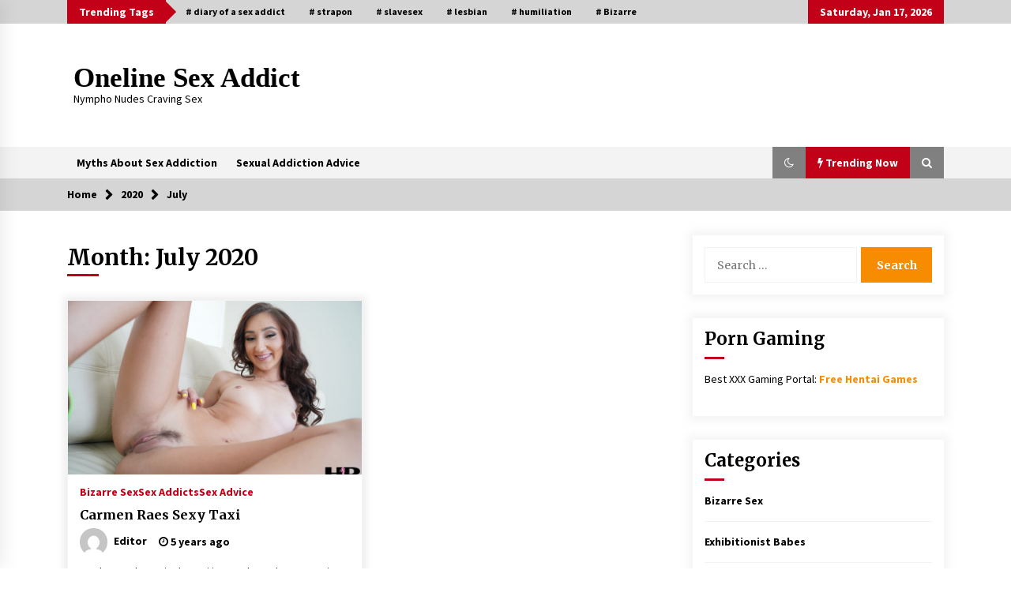

--- FILE ---
content_type: text/html; charset=UTF-8
request_url: https://www.onelinesexaddict.org/2020/07/
body_size: 11666
content:
<!DOCTYPE html>
<html lang="en-US">
<head>
	<meta charset="UTF-8">
    <meta name="viewport" content="width=device-width, initial-scale=1.0">
	<link rel="profile" href="https://gmpg.org/xfn/11">
	<link rel="pingback" href="https://www.onelinesexaddict.org/xmlrpc.php">

	<title>July 2020 &#8211; Oneline Sex Addict</title>
        <style type="text/css">
                    .twp-logo a,.twp-logo p{
                color: #000;
            }
                    body .boxed-layout {
                background: #ffffff;
            }
        </style>
<meta name='robots' content='max-image-preview:large' />
<link rel='dns-prefetch' href='//fonts.googleapis.com' />
<link rel="alternate" type="application/rss+xml" title="Oneline Sex Addict &raquo; Feed" href="https://www.onelinesexaddict.org/feed/" />
<style id='wp-img-auto-sizes-contain-inline-css' type='text/css'>
img:is([sizes=auto i],[sizes^="auto," i]){contain-intrinsic-size:3000px 1500px}
/*# sourceURL=wp-img-auto-sizes-contain-inline-css */
</style>

<style id='wp-emoji-styles-inline-css' type='text/css'>

	img.wp-smiley, img.emoji {
		display: inline !important;
		border: none !important;
		box-shadow: none !important;
		height: 1em !important;
		width: 1em !important;
		margin: 0 0.07em !important;
		vertical-align: -0.1em !important;
		background: none !important;
		padding: 0 !important;
	}
/*# sourceURL=wp-emoji-styles-inline-css */
</style>
<link rel='stylesheet' id='wp-block-library-css' href='https://www.onelinesexaddict.org/wp-includes/css/dist/block-library/style.min.css?ver=6.9' type='text/css' media='all' />
<style id='wp-block-paragraph-inline-css' type='text/css'>
.is-small-text{font-size:.875em}.is-regular-text{font-size:1em}.is-large-text{font-size:2.25em}.is-larger-text{font-size:3em}.has-drop-cap:not(:focus):first-letter{float:left;font-size:8.4em;font-style:normal;font-weight:100;line-height:.68;margin:.05em .1em 0 0;text-transform:uppercase}body.rtl .has-drop-cap:not(:focus):first-letter{float:none;margin-left:.1em}p.has-drop-cap.has-background{overflow:hidden}:root :where(p.has-background){padding:1.25em 2.375em}:where(p.has-text-color:not(.has-link-color)) a{color:inherit}p.has-text-align-left[style*="writing-mode:vertical-lr"],p.has-text-align-right[style*="writing-mode:vertical-rl"]{rotate:180deg}
/*# sourceURL=https://www.onelinesexaddict.org/wp-includes/blocks/paragraph/style.min.css */
</style>
<style id='global-styles-inline-css' type='text/css'>
:root{--wp--preset--aspect-ratio--square: 1;--wp--preset--aspect-ratio--4-3: 4/3;--wp--preset--aspect-ratio--3-4: 3/4;--wp--preset--aspect-ratio--3-2: 3/2;--wp--preset--aspect-ratio--2-3: 2/3;--wp--preset--aspect-ratio--16-9: 16/9;--wp--preset--aspect-ratio--9-16: 9/16;--wp--preset--color--black: #000000;--wp--preset--color--cyan-bluish-gray: #abb8c3;--wp--preset--color--white: #ffffff;--wp--preset--color--pale-pink: #f78da7;--wp--preset--color--vivid-red: #cf2e2e;--wp--preset--color--luminous-vivid-orange: #ff6900;--wp--preset--color--luminous-vivid-amber: #fcb900;--wp--preset--color--light-green-cyan: #7bdcb5;--wp--preset--color--vivid-green-cyan: #00d084;--wp--preset--color--pale-cyan-blue: #8ed1fc;--wp--preset--color--vivid-cyan-blue: #0693e3;--wp--preset--color--vivid-purple: #9b51e0;--wp--preset--gradient--vivid-cyan-blue-to-vivid-purple: linear-gradient(135deg,rgb(6,147,227) 0%,rgb(155,81,224) 100%);--wp--preset--gradient--light-green-cyan-to-vivid-green-cyan: linear-gradient(135deg,rgb(122,220,180) 0%,rgb(0,208,130) 100%);--wp--preset--gradient--luminous-vivid-amber-to-luminous-vivid-orange: linear-gradient(135deg,rgb(252,185,0) 0%,rgb(255,105,0) 100%);--wp--preset--gradient--luminous-vivid-orange-to-vivid-red: linear-gradient(135deg,rgb(255,105,0) 0%,rgb(207,46,46) 100%);--wp--preset--gradient--very-light-gray-to-cyan-bluish-gray: linear-gradient(135deg,rgb(238,238,238) 0%,rgb(169,184,195) 100%);--wp--preset--gradient--cool-to-warm-spectrum: linear-gradient(135deg,rgb(74,234,220) 0%,rgb(151,120,209) 20%,rgb(207,42,186) 40%,rgb(238,44,130) 60%,rgb(251,105,98) 80%,rgb(254,248,76) 100%);--wp--preset--gradient--blush-light-purple: linear-gradient(135deg,rgb(255,206,236) 0%,rgb(152,150,240) 100%);--wp--preset--gradient--blush-bordeaux: linear-gradient(135deg,rgb(254,205,165) 0%,rgb(254,45,45) 50%,rgb(107,0,62) 100%);--wp--preset--gradient--luminous-dusk: linear-gradient(135deg,rgb(255,203,112) 0%,rgb(199,81,192) 50%,rgb(65,88,208) 100%);--wp--preset--gradient--pale-ocean: linear-gradient(135deg,rgb(255,245,203) 0%,rgb(182,227,212) 50%,rgb(51,167,181) 100%);--wp--preset--gradient--electric-grass: linear-gradient(135deg,rgb(202,248,128) 0%,rgb(113,206,126) 100%);--wp--preset--gradient--midnight: linear-gradient(135deg,rgb(2,3,129) 0%,rgb(40,116,252) 100%);--wp--preset--font-size--small: 13px;--wp--preset--font-size--medium: 20px;--wp--preset--font-size--large: 36px;--wp--preset--font-size--x-large: 42px;--wp--preset--spacing--20: 0.44rem;--wp--preset--spacing--30: 0.67rem;--wp--preset--spacing--40: 1rem;--wp--preset--spacing--50: 1.5rem;--wp--preset--spacing--60: 2.25rem;--wp--preset--spacing--70: 3.38rem;--wp--preset--spacing--80: 5.06rem;--wp--preset--shadow--natural: 6px 6px 9px rgba(0, 0, 0, 0.2);--wp--preset--shadow--deep: 12px 12px 50px rgba(0, 0, 0, 0.4);--wp--preset--shadow--sharp: 6px 6px 0px rgba(0, 0, 0, 0.2);--wp--preset--shadow--outlined: 6px 6px 0px -3px rgb(255, 255, 255), 6px 6px rgb(0, 0, 0);--wp--preset--shadow--crisp: 6px 6px 0px rgb(0, 0, 0);}:where(.is-layout-flex){gap: 0.5em;}:where(.is-layout-grid){gap: 0.5em;}body .is-layout-flex{display: flex;}.is-layout-flex{flex-wrap: wrap;align-items: center;}.is-layout-flex > :is(*, div){margin: 0;}body .is-layout-grid{display: grid;}.is-layout-grid > :is(*, div){margin: 0;}:where(.wp-block-columns.is-layout-flex){gap: 2em;}:where(.wp-block-columns.is-layout-grid){gap: 2em;}:where(.wp-block-post-template.is-layout-flex){gap: 1.25em;}:where(.wp-block-post-template.is-layout-grid){gap: 1.25em;}.has-black-color{color: var(--wp--preset--color--black) !important;}.has-cyan-bluish-gray-color{color: var(--wp--preset--color--cyan-bluish-gray) !important;}.has-white-color{color: var(--wp--preset--color--white) !important;}.has-pale-pink-color{color: var(--wp--preset--color--pale-pink) !important;}.has-vivid-red-color{color: var(--wp--preset--color--vivid-red) !important;}.has-luminous-vivid-orange-color{color: var(--wp--preset--color--luminous-vivid-orange) !important;}.has-luminous-vivid-amber-color{color: var(--wp--preset--color--luminous-vivid-amber) !important;}.has-light-green-cyan-color{color: var(--wp--preset--color--light-green-cyan) !important;}.has-vivid-green-cyan-color{color: var(--wp--preset--color--vivid-green-cyan) !important;}.has-pale-cyan-blue-color{color: var(--wp--preset--color--pale-cyan-blue) !important;}.has-vivid-cyan-blue-color{color: var(--wp--preset--color--vivid-cyan-blue) !important;}.has-vivid-purple-color{color: var(--wp--preset--color--vivid-purple) !important;}.has-black-background-color{background-color: var(--wp--preset--color--black) !important;}.has-cyan-bluish-gray-background-color{background-color: var(--wp--preset--color--cyan-bluish-gray) !important;}.has-white-background-color{background-color: var(--wp--preset--color--white) !important;}.has-pale-pink-background-color{background-color: var(--wp--preset--color--pale-pink) !important;}.has-vivid-red-background-color{background-color: var(--wp--preset--color--vivid-red) !important;}.has-luminous-vivid-orange-background-color{background-color: var(--wp--preset--color--luminous-vivid-orange) !important;}.has-luminous-vivid-amber-background-color{background-color: var(--wp--preset--color--luminous-vivid-amber) !important;}.has-light-green-cyan-background-color{background-color: var(--wp--preset--color--light-green-cyan) !important;}.has-vivid-green-cyan-background-color{background-color: var(--wp--preset--color--vivid-green-cyan) !important;}.has-pale-cyan-blue-background-color{background-color: var(--wp--preset--color--pale-cyan-blue) !important;}.has-vivid-cyan-blue-background-color{background-color: var(--wp--preset--color--vivid-cyan-blue) !important;}.has-vivid-purple-background-color{background-color: var(--wp--preset--color--vivid-purple) !important;}.has-black-border-color{border-color: var(--wp--preset--color--black) !important;}.has-cyan-bluish-gray-border-color{border-color: var(--wp--preset--color--cyan-bluish-gray) !important;}.has-white-border-color{border-color: var(--wp--preset--color--white) !important;}.has-pale-pink-border-color{border-color: var(--wp--preset--color--pale-pink) !important;}.has-vivid-red-border-color{border-color: var(--wp--preset--color--vivid-red) !important;}.has-luminous-vivid-orange-border-color{border-color: var(--wp--preset--color--luminous-vivid-orange) !important;}.has-luminous-vivid-amber-border-color{border-color: var(--wp--preset--color--luminous-vivid-amber) !important;}.has-light-green-cyan-border-color{border-color: var(--wp--preset--color--light-green-cyan) !important;}.has-vivid-green-cyan-border-color{border-color: var(--wp--preset--color--vivid-green-cyan) !important;}.has-pale-cyan-blue-border-color{border-color: var(--wp--preset--color--pale-cyan-blue) !important;}.has-vivid-cyan-blue-border-color{border-color: var(--wp--preset--color--vivid-cyan-blue) !important;}.has-vivid-purple-border-color{border-color: var(--wp--preset--color--vivid-purple) !important;}.has-vivid-cyan-blue-to-vivid-purple-gradient-background{background: var(--wp--preset--gradient--vivid-cyan-blue-to-vivid-purple) !important;}.has-light-green-cyan-to-vivid-green-cyan-gradient-background{background: var(--wp--preset--gradient--light-green-cyan-to-vivid-green-cyan) !important;}.has-luminous-vivid-amber-to-luminous-vivid-orange-gradient-background{background: var(--wp--preset--gradient--luminous-vivid-amber-to-luminous-vivid-orange) !important;}.has-luminous-vivid-orange-to-vivid-red-gradient-background{background: var(--wp--preset--gradient--luminous-vivid-orange-to-vivid-red) !important;}.has-very-light-gray-to-cyan-bluish-gray-gradient-background{background: var(--wp--preset--gradient--very-light-gray-to-cyan-bluish-gray) !important;}.has-cool-to-warm-spectrum-gradient-background{background: var(--wp--preset--gradient--cool-to-warm-spectrum) !important;}.has-blush-light-purple-gradient-background{background: var(--wp--preset--gradient--blush-light-purple) !important;}.has-blush-bordeaux-gradient-background{background: var(--wp--preset--gradient--blush-bordeaux) !important;}.has-luminous-dusk-gradient-background{background: var(--wp--preset--gradient--luminous-dusk) !important;}.has-pale-ocean-gradient-background{background: var(--wp--preset--gradient--pale-ocean) !important;}.has-electric-grass-gradient-background{background: var(--wp--preset--gradient--electric-grass) !important;}.has-midnight-gradient-background{background: var(--wp--preset--gradient--midnight) !important;}.has-small-font-size{font-size: var(--wp--preset--font-size--small) !important;}.has-medium-font-size{font-size: var(--wp--preset--font-size--medium) !important;}.has-large-font-size{font-size: var(--wp--preset--font-size--large) !important;}.has-x-large-font-size{font-size: var(--wp--preset--font-size--x-large) !important;}
/*# sourceURL=global-styles-inline-css */
</style>

<style id='classic-theme-styles-inline-css' type='text/css'>
/*! This file is auto-generated */
.wp-block-button__link{color:#fff;background-color:#32373c;border-radius:9999px;box-shadow:none;text-decoration:none;padding:calc(.667em + 2px) calc(1.333em + 2px);font-size:1.125em}.wp-block-file__button{background:#32373c;color:#fff;text-decoration:none}
/*# sourceURL=/wp-includes/css/classic-themes.min.css */
</style>
<link rel='stylesheet' id='social_share_with_floating_bar-frontend-css' href='https://www.onelinesexaddict.org/wp-content/plugins/social-share-with-floating-bar/assets/css/frontend.min.css?ver=1.0.0' type='text/css' media='all' />
<link rel='stylesheet' id='widgetopts-styles-css' href='https://www.onelinesexaddict.org/wp-content/plugins/widget-options/assets/css/widget-options.css?ver=4.1.3' type='text/css' media='all' />
<link rel='stylesheet' id='bootstrap-css' href='https://www.onelinesexaddict.org/wp-content/themes/default-mag/assets/libraries/bootstrap/css/bootstrap-grid.min.css?ver=6.9' type='text/css' media='all' />
<link rel='stylesheet' id='default-mag-google-fonts-css' href='https://fonts.googleapis.com/css?family=EB%20Garamond:700,700i,800,800i|Merriweather:100,300,400,400i,500,700|Source%20Sans%20Pro:100,300,400,400i,500,700&#038;display=swap' type='text/css' media='all' />
<link rel='stylesheet' id='font-awesome-css' href='https://www.onelinesexaddict.org/wp-content/themes/default-mag/assets/libraries/font-awesome/css/font-awesome.min.css?ver=6.9' type='text/css' media='all' />
<link rel='stylesheet' id='slick-css' href='https://www.onelinesexaddict.org/wp-content/themes/default-mag/assets/libraries/slick/css/slick.css?ver=6.9' type='text/css' media='all' />
<link rel='stylesheet' id='sidr-css' href='https://www.onelinesexaddict.org/wp-content/themes/default-mag/assets/libraries/sidr/css/jquery.sidr.css?ver=6.9' type='text/css' media='all' />
<link rel='stylesheet' id='magnific-css' href='https://www.onelinesexaddict.org/wp-content/themes/default-mag/assets/libraries/magnific/css/magnific-popup.css?ver=6.9' type='text/css' media='all' />
<link rel='stylesheet' id='default-mag-style-css' href='https://www.onelinesexaddict.org/wp-content/themes/default-mag/style.css?ver=6.9' type='text/css' media='all' />
<script type="text/javascript" src="https://www.onelinesexaddict.org/wp-includes/js/jquery/jquery.min.js?ver=3.7.1" id="jquery-core-js"></script>
<script type="text/javascript" src="https://www.onelinesexaddict.org/wp-includes/js/jquery/jquery-migrate.min.js?ver=3.4.1" id="jquery-migrate-js"></script>
<link rel="https://api.w.org/" href="https://www.onelinesexaddict.org/wp-json/" /><link rel="EditURI" type="application/rsd+xml" title="RSD" href="https://www.onelinesexaddict.org/xmlrpc.php?rsd" />
<meta name="generator" content="WordPress 6.9" />
</head>

<body class="archive date wp-theme-default-mag hfeed sticky-header right-sidebar fpt-template-default-mag">
<div id="page" class="site full-screen-layout">
	<a class="skip-link screen-reader-text" href="#content">Skip to content</a>

	<header id="masthead" class="site-header">
					<div class="twp-top-bar">
				<div class="container clearfix">
					<!-- <div class="clearfix"> -->
											<div class="twp-header-tags float-left">
																						<div class="twp-tag-caption twp-primary-bg">
									Trending Tags								</div>
														<ul class="twp-tags-items clearfix">
																																												<li><a class="tag" href="https://www.onelinesexaddict.org/tag/diary-of-a-sex-addict/" title="diary of a sex addict"># diary of a sex addict</a></li>
																																																	<li><a class="tag" href="https://www.onelinesexaddict.org/tag/strapon/" title="strapon"># strapon</a></li>
																																																	<li><a class="tag" href="https://www.onelinesexaddict.org/tag/slavesex/" title="slavesex"># slavesex</a></li>
																																																	<li><a class="tag" href="https://www.onelinesexaddict.org/tag/lesbian/" title="lesbian"># lesbian</a></li>
																																																	<li><a class="tag" href="https://www.onelinesexaddict.org/tag/humiliation/" title="humiliation"># humiliation</a></li>
																																																	<li><a class="tag" href="https://www.onelinesexaddict.org/tag/bizarre/" title="Bizarre"># Bizarre</a></li>
																																																																																																																																																																																																																																																																																																																																																																																																																																																																																																																																																																																																																																																																																																																																																																																																																																																																																																																																																																																																																																																																																																																																																																																																																																																																																																																																																																																																																																																																																																																																																																																																																																																																																																																																																																																																																																																																																																																																																																																																																																																																																																																																																																																																																																																																																																																																																																																																																																																																																																																																																																																																																																																																																																																																																																																																																								</ul>
						</div>
											<div class="twp-social-icon-section float-right">
																																					<div class="twp-todays-date twp-primary-bg">
									<!-- <span> -->
										Saturday, Jan 17, 2026									<!-- </span> -->
								</div>
														
						</div>
					<!-- </div> -->

				</div><!--/container-->
			</div><!--/twp-header-top-bar-->
								<div class="twp-site-branding data-bg " data-background="">
			<div class="container">
				<div class="twp-wrapper">

					<div class="twp-logo">
						<span class="twp-image-wrapper"></span>
												    <span class="site-title">
						    	<a href="https://www.onelinesexaddict.org/" rel="home">
						    		Oneline Sex Addict						    	</a>
						    </span>
						    												    <p class="site-description">
						        Nympho Nudes Craving Sex						    </p>
						
					</div><!--/twp-logo-->
											<div class="twp-ad">
							<a href="#">
								<div class="twp-ad-image data-bg" data-background="">
								</div>
							</a>
						</div><!--/twp-ad-->
					
				</div><!--/twp-wrapper-->
			</div><!--/container-->
		</div><!-- .site-branding -->
			

		<nav id="site-navigation" class="main-navigation twp-navigation twp-default-bg desktop">
			<div class="twp-nav-menu">
				<div class="container clearfix">
                    <div class="twp-nav-left-content float-left twp-d-flex">
                        <div class="twp-nav-sidebar-menu">
                                                        <div class="twp-mobile-menu-icon">
                                <div class="twp-menu-icon" id="twp-menu-icon">
                                    <span></span>
                                </div>
                            </div>
                        </div>

                        <div class="twp-menu-section">
                            <div id="primary-nav-menu" class="twp-main-menu"><ul>
<li class="page_item page-item-36"><a href="https://www.onelinesexaddict.org/myths-about-sex-addiction/">Myths About Sex Addiction</a></li>
<li class="page_item page-item-19"><a href="https://www.onelinesexaddict.org/sexual-addiction-advice/">Sexual Addiction Advice</a></li>
</ul></div>
                        </div><!--/twp-menu-section-->
                    </div>

                    <div class="twp-nav-right-content float-right twp-d-flex">
                        <div class="theme-mode header-theme-mode"></div>
                                                    <div class="twp-latest-news-button-section" id="nav-latest-news">
                                <div class="twp-nav-button twp-primary-bg" id="trending-btn">
                                    <span><i class="fa fa-bolt"></i></span>
                                    <span>Trending Now<span>
                                </div>
                            </div><!--/latest-news-section-->
                        
                                                    <div class="twp-search-section" id="search">
                                <i class="fa  fa-search"></i>
                            </div><!--/twp-search-section-->
                                            </div>
				</div><!--/container-->
			</div>

			<div class="twp-search-field-section" id="search-field">
				<div class="container">
					<div class="twp-search-field-wrapper">
						<div class="twp-search-field">
							<form role="search" method="get" class="search-form" action="https://www.onelinesexaddict.org/">
				<label>
					<span class="screen-reader-text">Search for:</span>
					<input type="search" class="search-field" placeholder="Search &hellip;" value="" name="s" />
				</label>
				<input type="submit" class="search-submit" value="Search" />
			</form>						</div>
						<div class="twp-close-icon-section">
							<span class="twp-close-icon" id="search-close">
								<span></span>
								<span></span>
							</span>
						</div>
					</div>

				</div>
			</div>
							<div class="twp-articles-list" id="nav-latest-news-field">
					<div class="container">
														<section id="related-articles" class="page-section">
									<header class="twp-article-header twp-default-bg clearfix">
										<h3 class="twp-section-title primary-font">
											Trending Now										</h3>
										<div class="twp-close-icon-section">
											<span class="twp-close-icon" id="latest-news-close">
												<span></span>
												<span></span>
											</span>
										</div>
									
									</header>
									<div class="entry-content">
										<div class="row">
																							<div class="col-lg-4 col-sm-6 twp-articles-border">
													<div class="twp-post twp-post-style-1">
																																											<div class="twp-image-section twp-image-70">
																<a class="img-link" href="https://www.onelinesexaddict.org/2021/380/" aria-label="Sex Issues Explored" tabindex="0"></a>
																<div class="twp-image data-bg" style="background-image:url(https://www.onelinesexaddict.org/wp-content/uploads/2021/07/IMG_2661-200x300.jpg)"></div>
                                        																					</div>
																												<div class="twp-desc">
															<h4 class="twp-post-title twp-line-limit-3 twp-post-title-sm">
																<a href="https://www.onelinesexaddict.org/2021/380/">Sex Issues Explored</a>
															</h4>
															<div class="twp-meta-style-1  twp-author-desc twp-primary-color">
																
        	    <span class="item-metadata posts-date">
        	    <i class="fa fa-clock-o"></i>
        	        4 years ago        	</span>

            															</div>
														</div><!-- .related-article-title -->
													</div>
												</div>
																							<div class="col-lg-4 col-sm-6 twp-articles-border">
													<div class="twp-post twp-post-style-1">
																																											<div class="twp-image-section twp-image-70">
																<a class="img-link" href="https://www.onelinesexaddict.org/2021/lesbian-strapon-kink-2/" aria-label="Lesbian Strapon Kink" tabindex="0"></a>
																<div class="twp-image data-bg" style="background-image:url(https://www.onelinesexaddict.org/wp-content/uploads/2013/06/lesbian-humiliation-01-300x225.jpg)"></div>
                                        																					</div>
																												<div class="twp-desc">
															<h4 class="twp-post-title twp-line-limit-3 twp-post-title-sm">
																<a href="https://www.onelinesexaddict.org/2021/lesbian-strapon-kink-2/">Lesbian Strapon Kink</a>
															</h4>
															<div class="twp-meta-style-1  twp-author-desc twp-primary-color">
																
        	    <span class="item-metadata posts-date">
        	    <i class="fa fa-clock-o"></i>
        	        5 years ago        	</span>

            															</div>
														</div><!-- .related-article-title -->
													</div>
												</div>
																							<div class="col-lg-4 col-sm-6 twp-articles-border">
													<div class="twp-post twp-post-style-1">
																																											<div class="twp-image-section twp-image-70">
																<a class="img-link" href="https://www.onelinesexaddict.org/2021/finding-an-online-dating-partner/" aria-label="Finding An Online Dating Partner" tabindex="0"></a>
																<div class="twp-image data-bg" style="background-image:url(https://www.onelinesexaddict.org/wp-content/uploads/2021/03/DSC_0005-201x300.jpg)"></div>
                                        																					</div>
																												<div class="twp-desc">
															<h4 class="twp-post-title twp-line-limit-3 twp-post-title-sm">
																<a href="https://www.onelinesexaddict.org/2021/finding-an-online-dating-partner/">Finding An Online Dating Partner</a>
															</h4>
															<div class="twp-meta-style-1  twp-author-desc twp-primary-color">
																
        	    <span class="item-metadata posts-date">
        	    <i class="fa fa-clock-o"></i>
        	        5 years ago        	</span>

            															</div>
														</div><!-- .related-article-title -->
													</div>
												</div>
																							<div class="col-lg-4 col-sm-6 twp-articles-border">
													<div class="twp-post twp-post-style-1">
																																											<div class="twp-image-section twp-image-70">
																<a class="img-link" href="https://www.onelinesexaddict.org/2021/mature-sexslave-toys-2/" aria-label="Mature Sexslave Toys" tabindex="0"></a>
																<div class="twp-image data-bg" style="background-image:url(https://www.onelinesexaddict.org/wp-content/uploads/2013/05/full-_641__0001-300x234.jpg)"></div>
                                        																					</div>
																												<div class="twp-desc">
															<h4 class="twp-post-title twp-line-limit-3 twp-post-title-sm">
																<a href="https://www.onelinesexaddict.org/2021/mature-sexslave-toys-2/">Mature Sexslave Toys</a>
															</h4>
															<div class="twp-meta-style-1  twp-author-desc twp-primary-color">
																
        	    <span class="item-metadata posts-date">
        	    <i class="fa fa-clock-o"></i>
        	        5 years ago        	</span>

            															</div>
														</div><!-- .related-article-title -->
													</div>
												</div>
																							<div class="col-lg-4 col-sm-6 twp-articles-border">
													<div class="twp-post twp-post-style-1">
																																										<div class="twp-desc">
															<h4 class="twp-post-title twp-line-limit-3 twp-post-title-sm">
																<a href="https://www.onelinesexaddict.org/2021/strap-on-slavesex-2/">Strap On Slavesex</a>
															</h4>
															<div class="twp-meta-style-1  twp-author-desc twp-primary-color">
																
        	    <span class="item-metadata posts-date">
        	    <i class="fa fa-clock-o"></i>
        	        5 years ago        	</span>

            															</div>
														</div><!-- .related-article-title -->
													</div>
												</div>
																							<div class="col-lg-4 col-sm-6 twp-articles-border">
													<div class="twp-post twp-post-style-1">
																																										<div class="twp-desc">
															<h4 class="twp-post-title twp-line-limit-3 twp-post-title-sm">
																<a href="https://www.onelinesexaddict.org/2020/lesbian-sextoys-game/">Lesbian Sextoys Game</a>
															</h4>
															<div class="twp-meta-style-1  twp-author-desc twp-primary-color">
																
        	    <span class="item-metadata posts-date">
        	    <i class="fa fa-clock-o"></i>
        	        5 years ago        	</span>

            															</div>
														</div><!-- .related-article-title -->
													</div>
												</div>
																							<div class="col-lg-4 col-sm-6 twp-articles-border">
													<div class="twp-post twp-post-style-1">
																																											<div class="twp-image-section twp-image-70">
																<a class="img-link" href="https://www.onelinesexaddict.org/2020/carmen-raes-sexy-taxi/" aria-label="Carmen Raes Sexy Taxi" tabindex="0"></a>
																<div class="twp-image data-bg" style="background-image:url(https://www.onelinesexaddict.org/wp-content/uploads/2020/07/carmen_rae_037-300x200.jpg)"></div>
                                        																					</div>
																												<div class="twp-desc">
															<h4 class="twp-post-title twp-line-limit-3 twp-post-title-sm">
																<a href="https://www.onelinesexaddict.org/2020/carmen-raes-sexy-taxi/">Carmen Raes Sexy Taxi</a>
															</h4>
															<div class="twp-meta-style-1  twp-author-desc twp-primary-color">
																
        	    <span class="item-metadata posts-date">
        	    <i class="fa fa-clock-o"></i>
        	        5 years ago        	</span>

            															</div>
														</div><!-- .related-article-title -->
													</div>
												</div>
																							<div class="col-lg-4 col-sm-6 twp-articles-border">
													<div class="twp-post twp-post-style-1">
																																											<div class="twp-image-section twp-image-70">
																<a class="img-link" href="https://www.onelinesexaddict.org/2020/lexxi-steeles-hardcore-sex/" aria-label="Lexxi Steeles Hardcore Sex" tabindex="0"></a>
																<div class="twp-image data-bg" style="background-image:url(https://www.onelinesexaddict.org/wp-content/uploads/2020/06/him_sean_lawless_120-300x213.jpg)"></div>
                                        																					</div>
																												<div class="twp-desc">
															<h4 class="twp-post-title twp-line-limit-3 twp-post-title-sm">
																<a href="https://www.onelinesexaddict.org/2020/lexxi-steeles-hardcore-sex/">Lexxi Steeles Hardcore Sex</a>
															</h4>
															<div class="twp-meta-style-1  twp-author-desc twp-primary-color">
																
        	    <span class="item-metadata posts-date">
        	    <i class="fa fa-clock-o"></i>
        	        6 years ago        	</span>

            															</div>
														</div><!-- .related-article-title -->
													</div>
												</div>
																							<div class="col-lg-4 col-sm-6 twp-articles-border">
													<div class="twp-post twp-post-style-1">
																																											<div class="twp-image-section twp-image-70">
																<a class="img-link" href="https://www.onelinesexaddict.org/2020/wild-voyeur-babes/" aria-label="Wild Voyeur Babes" tabindex="0"></a>
																<div class="twp-image data-bg" style="background-image:url(https://www.onelinesexaddict.org/wp-content/uploads/2020/05/Chaos358-225x300.jpg)"></div>
                                        																					</div>
																												<div class="twp-desc">
															<h4 class="twp-post-title twp-line-limit-3 twp-post-title-sm">
																<a href="https://www.onelinesexaddict.org/2020/wild-voyeur-babes/">Wild Voyeur Babes</a>
															</h4>
															<div class="twp-meta-style-1  twp-author-desc twp-primary-color">
																
        	    <span class="item-metadata posts-date">
        	    <i class="fa fa-clock-o"></i>
        	        6 years ago        	</span>

            															</div>
														</div><!-- .related-article-title -->
													</div>
												</div>
																							<div class="col-lg-4 col-sm-6 twp-articles-border">
													<div class="twp-post twp-post-style-1">
																																											<div class="twp-image-section twp-image-70">
																<a class="img-link" href="https://www.onelinesexaddict.org/2020/sexy-naughty-list/" aria-label="Sexy Naughty List" tabindex="0"></a>
																<div class="twp-image data-bg" style="background-image:url(https://www.onelinesexaddict.org/wp-content/uploads/2020/03/him_brian_omally_riley_45-300x262.jpg)"></div>
                                        																					</div>
																												<div class="twp-desc">
															<h4 class="twp-post-title twp-line-limit-3 twp-post-title-sm">
																<a href="https://www.onelinesexaddict.org/2020/sexy-naughty-list/">Sexy Naughty List</a>
															</h4>
															<div class="twp-meta-style-1  twp-author-desc twp-primary-color">
																
        	    <span class="item-metadata posts-date">
        	    <i class="fa fa-clock-o"></i>
        	        6 years ago        	</span>

            															</div>
														</div><!-- .related-article-title -->
													</div>
												</div>
																							<div class="col-lg-4 col-sm-6 twp-articles-border">
													<div class="twp-post twp-post-style-1">
																																											<div class="twp-image-section twp-image-70">
																<a class="img-link" href="https://www.onelinesexaddict.org/2020/erotic-history-of-sex/" aria-label="Erotic History Of Sex" tabindex="0"></a>
																<div class="twp-image data-bg" style="background-image:url(https://www.onelinesexaddict.org/wp-content/uploads/2020/03/lovemakingtoys-300x247.jpg)"></div>
                                        																					</div>
																												<div class="twp-desc">
															<h4 class="twp-post-title twp-line-limit-3 twp-post-title-sm">
																<a href="https://www.onelinesexaddict.org/2020/erotic-history-of-sex/">Erotic History Of Sex</a>
															</h4>
															<div class="twp-meta-style-1  twp-author-desc twp-primary-color">
																
        	    <span class="item-metadata posts-date">
        	    <i class="fa fa-clock-o"></i>
        	        6 years ago        	</span>

            															</div>
														</div><!-- .related-article-title -->
													</div>
												</div>
																							<div class="col-lg-4 col-sm-6 twp-articles-border">
													<div class="twp-post twp-post-style-1">
																																											<div class="twp-image-section twp-image-70">
																<a class="img-link" href="https://www.onelinesexaddict.org/2020/kinky-whore/" aria-label="Kinky Whore" tabindex="0"></a>
																<div class="twp-image data-bg" style="background-image:url(https://www.onelinesexaddict.org/wp-content/uploads/2012/04/Fruity128.jpg)"></div>
                                        																					</div>
																												<div class="twp-desc">
															<h4 class="twp-post-title twp-line-limit-3 twp-post-title-sm">
																<a href="https://www.onelinesexaddict.org/2020/kinky-whore/">Kinky Whore</a>
															</h4>
															<div class="twp-meta-style-1  twp-author-desc twp-primary-color">
																
        	    <span class="item-metadata posts-date">
        	    <i class="fa fa-clock-o"></i>
        	        6 years ago        	</span>

            															</div>
														</div><!-- .related-article-title -->
													</div>
												</div>
																					</div>
									</div><!-- .entry-content-->
								</section>
												</div>
				</div><!--/latest-news-section-->
						
		</nav><!-- #site-navigation -->

	</header><!-- #masthead -->
	<div id="sticky-nav-menu" style="height:1px;"></div>
	<div class="twp-mobile-menu">
		<div class="twp-mobile-close-icon">
			<span class="twp-close-icon twp-close-icon-sm" id="twp-mobile-close">
				<span></span>
				<span></span>
			</span>
		</div>
		
	</div>
			<div class="twp-overlay" id="overlay"></div>
		<div id="preloader">
			<div id="status">&nbsp;</div>
		</div>
		
	

        <div class="twp-breadcrumbs">
            <div class="container">
                <div role="navigation" aria-label="Breadcrumbs" class="breadcrumb-trail breadcrumbs" itemprop="breadcrumb"><ul class="trail-items" itemscope itemtype="http://schema.org/BreadcrumbList"><meta name="numberOfItems" content="3" /><meta name="itemListOrder" content="Ascending" /><li itemprop="itemListElement" itemscope itemtype="http://schema.org/ListItem" class="trail-item trail-begin"><a href="https://www.onelinesexaddict.org/" rel="home" itemprop="item"><span itemprop="name">Home</span></a><meta itemprop="position" content="1" /></li><li itemprop="itemListElement" itemscope itemtype="http://schema.org/ListItem" class="trail-item"><a href="https://www.onelinesexaddict.org/2020/" itemprop="item"><span itemprop="name">2020</span></a><meta itemprop="position" content="2" /></li><li itemprop="itemListElement" itemscope itemtype="http://schema.org/ListItem" class="trail-item trail-end"><a href="https://www.onelinesexaddict.org/2020/07/" itemprop="item"><span itemprop="name">July</span></a><meta itemprop="position" content="3" /></li></ul></div>            </div>
        </div>


    
	<div id="content" class="site-content clearfix">
	<div id="primary" class="content-area">
		<main id="main" class="site-main">

		
							<header class="page-header twp-archive-head">
					<h1 class="page-title twp-title">Month: <span>July 2020</span></h1>				</header><!-- .page-header -->
			
			<div class="twp-archive-post-list">
				<div class="twp-row">
					
<article id="post-355" class="twp-archive-post post-355 post type-post status-publish format-standard has-post-thumbnail hentry category-bizarre-sex category-sex-addicts category-sex-advice tag-carmen-rae">
	<div class="twp-wrapper twp-box-shadow">
		<div class="twp-image-section data-bg-lg">
			
		<a class="post-thumbnail" href="https://www.onelinesexaddict.org/2020/carmen-raes-sexy-taxi/" aria-hidden="true" tabindex="-1">
			<img width="640" height="426" src="https://www.onelinesexaddict.org/wp-content/uploads/2020/07/carmen_rae_037-1024x682.jpg" class="attachment-large size-large wp-post-image" alt="Carmen Raes Sexy Taxi" decoding="async" fetchpriority="high" srcset="https://www.onelinesexaddict.org/wp-content/uploads/2020/07/carmen_rae_037-1024x682.jpg 1024w, https://www.onelinesexaddict.org/wp-content/uploads/2020/07/carmen_rae_037-300x200.jpg 300w, https://www.onelinesexaddict.org/wp-content/uploads/2020/07/carmen_rae_037-768x512.jpg 768w, https://www.onelinesexaddict.org/wp-content/uploads/2020/07/carmen_rae_037-1536x1024.jpg 1536w, https://www.onelinesexaddict.org/wp-content/uploads/2020/07/carmen_rae_037.jpg 2000w" sizes="(max-width: 640px) 100vw, 640px" />		</a>

							</div>
	
		<header class="entry-header">
			<div class="twp-categories twp-primary-categories">
				<a href="https://www.onelinesexaddict.org/category/bizarre-sex/" alt="View all posts in Bizarre Sex"> 
                    Bizarre Sex
                </a><a href="https://www.onelinesexaddict.org/category/sex-addicts/" alt="View all posts in Sex Addicts"> 
                    Sex Addicts
                </a><a href="https://www.onelinesexaddict.org/category/sex-advice/" alt="View all posts in Sex Advice"> 
                    Sex Advice
                </a>			</div>
			<div class="twp-articles-title"><h3 class="entry-title"><a href="https://www.onelinesexaddict.org/2020/carmen-raes-sexy-taxi/" rel="bookmark">Carmen Raes Sexy Taxi</a></h3></div>
				<div class="twp-meta-style-1  twp-author-desc">
					
            <span class="twp-single-post-author">
                <a href="https://www.onelinesexaddict.org/author/editor/">
                    <span class="twp-author-image"><img alt='' src='https://secure.gravatar.com/avatar/885483aefd883a26b5e11f08f33bbd93b2b2e69340a51ac7cc93ced860f2c8d3?s=96&#038;d=mm&#038;r=g' srcset='https://secure.gravatar.com/avatar/885483aefd883a26b5e11f08f33bbd93b2b2e69340a51ac7cc93ced860f2c8d3?s=192&#038;d=mm&#038;r=g 2x' class='avatar avatar-96 photo' height='96' width='96' decoding='async'/></span>
                    <span class="twp-caption">Editor</span>
                </a>
            </span>
            					
        	    <span class="item-metadata posts-date">
        	    <i class="fa fa-clock-o"></i>
        	        5 years ago        	</span>

            									</div>
		</header><!-- .entry-header -->


		<div class="entry-content">
			<p>On the way home in the taxi it was clear what was going to take place when they got home. Carmen Rae and Jax Slayher had been to their local night spot where they danced away the hours and drank to much beer. In the taxi Jax Slayhers hand was [&hellip;]</p>
		</div><!-- .entry-content -->
	</div><!--/twp-wrapper-->
</article><!-- #post-355 -->
<div class="twp-pagination twp-w-100 twp-pagination-numeric"></div>			</div>
		</div>

		</main><!-- #main -->
	</div><!-- #primary -->


<aside id="secondary" class="widget-area">
	<section id="search-2" class="widget widget_search"><form role="search" method="get" class="search-form" action="https://www.onelinesexaddict.org/">
				<label>
					<span class="screen-reader-text">Search for:</span>
					<input type="search" class="search-field" placeholder="Search &hellip;" value="" name="s" />
				</label>
				<input type="submit" class="search-submit" value="Search" />
			</form></section><section id="text-3" class="widget widget_text"><h2 class="widget-title">Porn Gaming</h2>			<div class="textwidget"><p>Best XXX Gaming Portal: <a href="https://svs-games.com/hentai-game/"><strong>Free Hentai Games</strong></a></p>
</div>
		</section><section id="categories-2" class="widget widget_categories"><h2 class="widget-title">Categories</h2>
			<ul>
					<li class="cat-item cat-item-6"><a href="https://www.onelinesexaddict.org/category/bizarre-sex/">Bizarre Sex</a>
</li>
	<li class="cat-item cat-item-4"><a href="https://www.onelinesexaddict.org/category/exhibitionist-babes/">Exhibitionist Babes</a>
</li>
	<li class="cat-item cat-item-5"><a href="https://www.onelinesexaddict.org/category/kinky-girls/">Kinky Girls</a>
</li>
	<li class="cat-item cat-item-3"><a href="https://www.onelinesexaddict.org/category/sex-addicts/">Sex Addicts</a>
</li>
	<li class="cat-item cat-item-8"><a href="https://www.onelinesexaddict.org/category/sex-advice/">Sex Advice</a>
</li>
	<li class="cat-item cat-item-7"><a href="https://www.onelinesexaddict.org/category/swingers/">Swingers</a>
</li>
			</ul>

			</section>
		<section id="recent-posts-2" class="widget widget_recent_entries">
		<h2 class="widget-title">Recent Posts</h2>
		<ul>
											<li>
					<a href="https://www.onelinesexaddict.org/2021/380/">Sex Issues Explored</a>
									</li>
											<li>
					<a href="https://www.onelinesexaddict.org/2021/lesbian-strapon-kink-2/">Lesbian Strapon Kink</a>
									</li>
											<li>
					<a href="https://www.onelinesexaddict.org/2021/finding-an-online-dating-partner/">Finding An Online Dating Partner</a>
									</li>
											<li>
					<a href="https://www.onelinesexaddict.org/2021/mature-sexslave-toys-2/">Mature Sexslave Toys</a>
									</li>
											<li>
					<a href="https://www.onelinesexaddict.org/2021/strap-on-slavesex-2/">Strap On Slavesex</a>
									</li>
					</ul>

		</section><section id="text-2" class="widget widget_text"><h2 class="widget-title">Addicted To Live Cams!</h2>			<div class="textwidget"><p>Even the filthiest of nympho sex addicts love their sex dating videos and exploring a variety of new sex partners ongoingly &#8211; for new wild experiences and hot sex!</p>
<p>The craving nymphos play free at Balloon Sex Addicts to catch extra orgasms</p>
<p>Round these pages we give you a wonderful view of erotic babes and filthy sluts in photos and videos. We span a wide range from bizarre porn, over sensual metart galleries to kinky flashing girls outdoors.</p>
<p>Addicted To Live Cams ? Hey this is one addiction you do not wanna beat, you fuck and you rock! Instead have a wonderful time with sexy amateur webcam girls who perform live for you!</p>
</div>
		</section><section id="linkcat-2" class="widget widget_links"><h2 class="widget-title">Sex Addicts</h2>
	<ul class='xoxo blogroll'>
<li><a href="http://www.uk-flashers.net">Exhibitionism at UK-Flashers.net</a></li>

	</ul>
</section>
<section id="archives-2" class="widget widget_archive"><h2 class="widget-title">Archives</h2>
			<ul>
					<li><a href='https://www.onelinesexaddict.org/2021/07/'>July 2021</a></li>
	<li><a href='https://www.onelinesexaddict.org/2021/05/'>May 2021</a></li>
	<li><a href='https://www.onelinesexaddict.org/2021/03/'>March 2021</a></li>
	<li><a href='https://www.onelinesexaddict.org/2021/02/'>February 2021</a></li>
	<li><a href='https://www.onelinesexaddict.org/2020/12/'>December 2020</a></li>
	<li><a href='https://www.onelinesexaddict.org/2020/07/' aria-current="page">July 2020</a></li>
	<li><a href='https://www.onelinesexaddict.org/2020/06/'>June 2020</a></li>
	<li><a href='https://www.onelinesexaddict.org/2020/05/'>May 2020</a></li>
	<li><a href='https://www.onelinesexaddict.org/2020/04/'>April 2020</a></li>
	<li><a href='https://www.onelinesexaddict.org/2020/03/'>March 2020</a></li>
	<li><a href='https://www.onelinesexaddict.org/2020/02/'>February 2020</a></li>
	<li><a href='https://www.onelinesexaddict.org/2019/09/'>September 2019</a></li>
	<li><a href='https://www.onelinesexaddict.org/2019/08/'>August 2019</a></li>
	<li><a href='https://www.onelinesexaddict.org/2017/06/'>June 2017</a></li>
	<li><a href='https://www.onelinesexaddict.org/2016/11/'>November 2016</a></li>
	<li><a href='https://www.onelinesexaddict.org/2016/03/'>March 2016</a></li>
	<li><a href='https://www.onelinesexaddict.org/2016/01/'>January 2016</a></li>
	<li><a href='https://www.onelinesexaddict.org/2013/11/'>November 2013</a></li>
	<li><a href='https://www.onelinesexaddict.org/2013/08/'>August 2013</a></li>
	<li><a href='https://www.onelinesexaddict.org/2013/06/'>June 2013</a></li>
	<li><a href='https://www.onelinesexaddict.org/2013/05/'>May 2013</a></li>
	<li><a href='https://www.onelinesexaddict.org/2013/04/'>April 2013</a></li>
	<li><a href='https://www.onelinesexaddict.org/2012/07/'>July 2012</a></li>
	<li><a href='https://www.onelinesexaddict.org/2012/06/'>June 2012</a></li>
	<li><a href='https://www.onelinesexaddict.org/2012/05/'>May 2012</a></li>
	<li><a href='https://www.onelinesexaddict.org/2012/04/'>April 2012</a></li>
	<li><a href='https://www.onelinesexaddict.org/2012/03/'>March 2012</a></li>
	<li><a href='https://www.onelinesexaddict.org/2012/01/'>January 2012</a></li>
	<li><a href='https://www.onelinesexaddict.org/2011/11/'>November 2011</a></li>
	<li><a href='https://www.onelinesexaddict.org/2011/09/'>September 2011</a></li>
	<li><a href='https://www.onelinesexaddict.org/2011/06/'>June 2011</a></li>
	<li><a href='https://www.onelinesexaddict.org/2011/03/'>March 2011</a></li>
	<li><a href='https://www.onelinesexaddict.org/2011/02/'>February 2011</a></li>
	<li><a href='https://www.onelinesexaddict.org/2011/01/'>January 2011</a></li>
	<li><a href='https://www.onelinesexaddict.org/2010/12/'>December 2010</a></li>
	<li><a href='https://www.onelinesexaddict.org/2010/09/'>September 2010</a></li>
	<li><a href='https://www.onelinesexaddict.org/2010/08/'>August 2010</a></li>
	<li><a href='https://www.onelinesexaddict.org/2010/07/'>July 2010</a></li>
			</ul>

			</section><section id="tag_cloud-2" class="widget widget_tag_cloud"><h2 class="widget-title">Tags</h2><div class="tagcloud"><a href="https://www.onelinesexaddict.org/tag/babe/" class="tag-cloud-link tag-link-80 tag-link-position-1" style="font-size: 8pt;" aria-label="babe (1 item)">babe</a>
<a href="https://www.onelinesexaddict.org/tag/bdsm-switch/" class="tag-cloud-link tag-link-100 tag-link-position-2" style="font-size: 8pt;" aria-label="bdsm switch (1 item)">bdsm switch</a>
<a href="https://www.onelinesexaddict.org/tag/big-tits/" class="tag-cloud-link tag-link-83 tag-link-position-3" style="font-size: 8pt;" aria-label="big tits (1 item)">big tits</a>
<a href="https://www.onelinesexaddict.org/tag/bizarre/" class="tag-cloud-link tag-link-43 tag-link-position-4" style="font-size: 14.461538461538pt;" aria-label="Bizarre (3 items)">Bizarre</a>
<a href="https://www.onelinesexaddict.org/tag/blowjob/" class="tag-cloud-link tag-link-73 tag-link-position-5" style="font-size: 8pt;" aria-label="blowjob (1 item)">blowjob</a>
<a href="https://www.onelinesexaddict.org/tag/carmen-rae/" class="tag-cloud-link tag-link-107 tag-link-position-6" style="font-size: 8pt;" aria-label="carmen rae (1 item)">carmen rae</a>
<a href="https://www.onelinesexaddict.org/tag/crippled/" class="tag-cloud-link tag-link-78 tag-link-position-7" style="font-size: 8pt;" aria-label="crippled (1 item)">crippled</a>
<a href="https://www.onelinesexaddict.org/tag/crystel-lei/" class="tag-cloud-link tag-link-102 tag-link-position-8" style="font-size: 8pt;" aria-label="crystel lei (1 item)">crystel lei</a>
<a href="https://www.onelinesexaddict.org/tag/diary-of-a-sex-addict/" class="tag-cloud-link tag-link-19 tag-link-position-9" style="font-size: 22pt;" aria-label="diary of a sex addict (8 items)">diary of a sex addict</a>
<a href="https://www.onelinesexaddict.org/tag/dildo/" class="tag-cloud-link tag-link-68 tag-link-position-10" style="font-size: 11.876923076923pt;" aria-label="dildo (2 items)">dildo</a>
<a href="https://www.onelinesexaddict.org/tag/erotic-history-of-sex/" class="tag-cloud-link tag-link-104 tag-link-position-11" style="font-size: 8pt;" aria-label="Erotic History Of Sex (1 item)">Erotic History Of Sex</a>
<a href="https://www.onelinesexaddict.org/tag/fetish-sex-movies/" class="tag-cloud-link tag-link-62 tag-link-position-12" style="font-size: 8pt;" aria-label="fetish sex movies (1 item)">fetish sex movies</a>
<a href="https://www.onelinesexaddict.org/tag/finding-an-online-dating-partner/" class="tag-cloud-link tag-link-108 tag-link-position-13" style="font-size: 8pt;" aria-label="Finding An Online Dating Partner (1 item)">Finding An Online Dating Partner</a>
<a href="https://www.onelinesexaddict.org/tag/flashing/" class="tag-cloud-link tag-link-82 tag-link-position-14" style="font-size: 8pt;" aria-label="flashing (1 item)">flashing</a>
<a href="https://www.onelinesexaddict.org/tag/flashing-blonde/" class="tag-cloud-link tag-link-103 tag-link-position-15" style="font-size: 8pt;" aria-label="flashing blonde (1 item)">flashing blonde</a>
<a href="https://www.onelinesexaddict.org/tag/hardcore/" class="tag-cloud-link tag-link-64 tag-link-position-16" style="font-size: 8pt;" aria-label="hardcore (1 item)">hardcore</a>
<a href="https://www.onelinesexaddict.org/tag/humiliation/" class="tag-cloud-link tag-link-72 tag-link-position-17" style="font-size: 14.461538461538pt;" aria-label="humiliation (3 items)">humiliation</a>
<a href="https://www.onelinesexaddict.org/tag/leah-caprice/" class="tag-cloud-link tag-link-81 tag-link-position-18" style="font-size: 8pt;" aria-label="Leah Caprice (1 item)">Leah Caprice</a>
<a href="https://www.onelinesexaddict.org/tag/lesbian/" class="tag-cloud-link tag-link-44 tag-link-position-19" style="font-size: 14.461538461538pt;" aria-label="lesbian (3 items)">lesbian</a>
<a href="https://www.onelinesexaddict.org/tag/lesbian-domination/" class="tag-cloud-link tag-link-99 tag-link-position-20" style="font-size: 8pt;" aria-label="Lesbian Domination (1 item)">Lesbian Domination</a>
<a href="https://www.onelinesexaddict.org/tag/lesbians/" class="tag-cloud-link tag-link-76 tag-link-position-21" style="font-size: 14.461538461538pt;" aria-label="lesbians (3 items)">lesbians</a>
<a href="https://www.onelinesexaddict.org/tag/loz-lorimar/" class="tag-cloud-link tag-link-24 tag-link-position-22" style="font-size: 11.876923076923pt;" aria-label="loz lorimar (2 items)">loz lorimar</a>
<a href="https://www.onelinesexaddict.org/tag/masturbation/" class="tag-cloud-link tag-link-71 tag-link-position-23" style="font-size: 8pt;" aria-label="masturbation (1 item)">masturbation</a>
<a href="https://www.onelinesexaddict.org/tag/mature/" class="tag-cloud-link tag-link-66 tag-link-position-24" style="font-size: 11.876923076923pt;" aria-label="Mature (2 items)">Mature</a>
<a href="https://www.onelinesexaddict.org/tag/nimue-allen/" class="tag-cloud-link tag-link-86 tag-link-position-25" style="font-size: 8pt;" aria-label="Nimue Allen (1 item)">Nimue Allen</a>
<a href="https://www.onelinesexaddict.org/tag/nudeinpublic/" class="tag-cloud-link tag-link-69 tag-link-position-26" style="font-size: 8pt;" aria-label="nudeinpublic (1 item)">nudeinpublic</a>
<a href="https://www.onelinesexaddict.org/tag/outdoor/" class="tag-cloud-link tag-link-70 tag-link-position-27" style="font-size: 8pt;" aria-label="outdoor (1 item)">outdoor</a>
<a href="https://www.onelinesexaddict.org/tag/princess-donna/" class="tag-cloud-link tag-link-97 tag-link-position-28" style="font-size: 8pt;" aria-label="Princess Donna (1 item)">Princess Donna</a>
<a href="https://www.onelinesexaddict.org/tag/public/" class="tag-cloud-link tag-link-63 tag-link-position-29" style="font-size: 8pt;" aria-label="public (1 item)">public</a>
<a href="https://www.onelinesexaddict.org/tag/public-slavesex/" class="tag-cloud-link tag-link-101 tag-link-position-30" style="font-size: 8pt;" aria-label="Public Slavesex (1 item)">Public Slavesex</a>
<a href="https://www.onelinesexaddict.org/tag/pussy/" class="tag-cloud-link tag-link-84 tag-link-position-31" style="font-size: 8pt;" aria-label="pussy (1 item)">pussy</a>
<a href="https://www.onelinesexaddict.org/tag/rough/" class="tag-cloud-link tag-link-46 tag-link-position-32" style="font-size: 11.876923076923pt;" aria-label="rough (2 items)">rough</a>
<a href="https://www.onelinesexaddict.org/tag/sarah-jane-ceylon/" class="tag-cloud-link tag-link-98 tag-link-position-33" style="font-size: 8pt;" aria-label="Sarah Jane Ceylon (1 item)">Sarah Jane Ceylon</a>
<a href="https://www.onelinesexaddict.org/tag/sexslave/" class="tag-cloud-link tag-link-67 tag-link-position-34" style="font-size: 11.876923076923pt;" aria-label="sexslave (2 items)">sexslave</a>
<a href="https://www.onelinesexaddict.org/tag/sextoys/" class="tag-cloud-link tag-link-74 tag-link-position-35" style="font-size: 8pt;" aria-label="sextoys (1 item)">sextoys</a>
<a href="https://www.onelinesexaddict.org/tag/sexy/" class="tag-cloud-link tag-link-77 tag-link-position-36" style="font-size: 8pt;" aria-label="Sexy (1 item)">Sexy</a>
<a href="https://www.onelinesexaddict.org/tag/sexy-naughty-list/" class="tag-cloud-link tag-link-105 tag-link-position-37" style="font-size: 8pt;" aria-label="Sexy Naughty List (1 item)">Sexy Naughty List</a>
<a href="https://www.onelinesexaddict.org/tag/slavesex/" class="tag-cloud-link tag-link-65 tag-link-position-38" style="font-size: 16.615384615385pt;" aria-label="slavesex (4 items)">slavesex</a>
<a href="https://www.onelinesexaddict.org/tag/strapon/" class="tag-cloud-link tag-link-47 tag-link-position-39" style="font-size: 18.338461538462pt;" aria-label="strapon (5 items)">strapon</a>
<a href="https://www.onelinesexaddict.org/tag/subjugated/" class="tag-cloud-link tag-link-61 tag-link-position-40" style="font-size: 8pt;" aria-label="subjugated (1 item)">subjugated</a>
<a href="https://www.onelinesexaddict.org/tag/vibrator/" class="tag-cloud-link tag-link-75 tag-link-position-41" style="font-size: 8pt;" aria-label="vibrator (1 item)">vibrator</a>
<a href="https://www.onelinesexaddict.org/tag/voyeur/" class="tag-cloud-link tag-link-79 tag-link-position-42" style="font-size: 8pt;" aria-label="voyeur (1 item)">voyeur</a>
<a href="https://www.onelinesexaddict.org/tag/voyeur-babes/" class="tag-cloud-link tag-link-106 tag-link-position-43" style="font-size: 8pt;" aria-label="Voyeur Babes (1 item)">Voyeur Babes</a>
<a href="https://www.onelinesexaddict.org/tag/wheelchair/" class="tag-cloud-link tag-link-85 tag-link-position-44" style="font-size: 8pt;" aria-label="wheelchair (1 item)">wheelchair</a>
<a href="https://www.onelinesexaddict.org/tag/wheelchaired/" class="tag-cloud-link tag-link-88 tag-link-position-45" style="font-size: 8pt;" aria-label="wheelchaired (1 item)">wheelchaired</a></div>
</section></aside><!-- #secondary -->

            <div class="twp-ticker-pin-slider-section twp-ticker-active" id="twp-ticker-slider">
            <div class="container">
                <div class="twp-wrapper clearfix">
                    <div class="twp-ticker-close"  id="twp-ticker-close">
                        <span class="twp-close-icon">
                            <span></span>
                            <span></span>
                        </span>
                    </div>
                                            <h2 class="twp-section-title twp-section-title-sm twp-primary-bg">
                            Breaking News                        </h2>
                                                            <!-- <marquee behavior="" direction=""> -->
                    <div class="twp-ticker-pin-slider" data-slick='{"rtl": false}'>
                                                        <div class="twp-ticket-pin">
                                    <div class="twp-image-section">
                                                                                <a href="https://www.onelinesexaddict.org/2021/380/" class="data-bg data-bg-sm" data-background="https://www.onelinesexaddict.org/wp-content/uploads/2021/07/IMG_2661-200x300.jpg"></a>
                                                                            </div>
                                    <div class="twp-title-section">
                                        <h4 class="twp-post-title twp-post-title-sm">
                                            <a class="twp-default-anchor-text" href="https://www.onelinesexaddict.org/2021/380/">
                                                Sex Issues Explored                                            </a>
                                        </h4>
                                    </div>
                                </div>
                                                            <div class="twp-ticket-pin">
                                    <div class="twp-image-section">
                                                                                <a href="https://www.onelinesexaddict.org/2021/lesbian-strapon-kink-2/" class="data-bg data-bg-sm" data-background="https://www.onelinesexaddict.org/wp-content/uploads/2013/06/lesbian-humiliation-01-300x225.jpg"></a>
                                                                            </div>
                                    <div class="twp-title-section">
                                        <h4 class="twp-post-title twp-post-title-sm">
                                            <a class="twp-default-anchor-text" href="https://www.onelinesexaddict.org/2021/lesbian-strapon-kink-2/">
                                                Lesbian Strapon Kink                                            </a>
                                        </h4>
                                    </div>
                                </div>
                                                            <div class="twp-ticket-pin">
                                    <div class="twp-image-section">
                                                                                <a href="https://www.onelinesexaddict.org/2021/finding-an-online-dating-partner/" class="data-bg data-bg-sm" data-background="https://www.onelinesexaddict.org/wp-content/uploads/2021/03/DSC_0005-201x300.jpg"></a>
                                                                            </div>
                                    <div class="twp-title-section">
                                        <h4 class="twp-post-title twp-post-title-sm">
                                            <a class="twp-default-anchor-text" href="https://www.onelinesexaddict.org/2021/finding-an-online-dating-partner/">
                                                Finding An Online Dating Partner                                            </a>
                                        </h4>
                                    </div>
                                </div>
                                                            <div class="twp-ticket-pin">
                                    <div class="twp-image-section">
                                                                                <a href="https://www.onelinesexaddict.org/2021/mature-sexslave-toys-2/" class="data-bg data-bg-sm" data-background="https://www.onelinesexaddict.org/wp-content/uploads/2013/05/full-_641__0001-300x234.jpg"></a>
                                                                            </div>
                                    <div class="twp-title-section">
                                        <h4 class="twp-post-title twp-post-title-sm">
                                            <a class="twp-default-anchor-text" href="https://www.onelinesexaddict.org/2021/mature-sexslave-toys-2/">
                                                Mature Sexslave Toys                                            </a>
                                        </h4>
                                    </div>
                                </div>
                                                            <div class="twp-ticket-pin">
                                    <div class="twp-image-section">
                                                                                    <div class="data-bg-md"></div>
                                                                            </div>
                                    <div class="twp-title-section">
                                        <h4 class="twp-post-title twp-post-title-sm">
                                            <a class="twp-default-anchor-text" href="https://www.onelinesexaddict.org/2021/strap-on-slavesex-2/">
                                                Strap On Slavesex                                            </a>
                                        </h4>
                                    </div>
                                </div>
                                                            <div class="twp-ticket-pin">
                                    <div class="twp-image-section">
                                                                                    <div class="data-bg-md"></div>
                                                                            </div>
                                    <div class="twp-title-section">
                                        <h4 class="twp-post-title twp-post-title-sm">
                                            <a class="twp-default-anchor-text" href="https://www.onelinesexaddict.org/2020/lesbian-sextoys-game/">
                                                Lesbian Sextoys Game                                            </a>
                                        </h4>
                                    </div>
                                </div>
                                                            <div class="twp-ticket-pin">
                                    <div class="twp-image-section">
                                                                                <a href="https://www.onelinesexaddict.org/2020/carmen-raes-sexy-taxi/" class="data-bg data-bg-sm" data-background="https://www.onelinesexaddict.org/wp-content/uploads/2020/07/carmen_rae_037-300x200.jpg"></a>
                                                                            </div>
                                    <div class="twp-title-section">
                                        <h4 class="twp-post-title twp-post-title-sm">
                                            <a class="twp-default-anchor-text" href="https://www.onelinesexaddict.org/2020/carmen-raes-sexy-taxi/">
                                                Carmen Raes Sexy Taxi                                            </a>
                                        </h4>
                                    </div>
                                </div>
                                                </div>
                    <!-- </marquee> -->

                </div>
                
            </div>
        </div>
        

	</div><!-- #content -->
		    		<footer id="colophon" class="site-footer twp-footer footer-active">
		<div class="container">
			<div class="twp-row">
			    <div class="col-lg-6  twp-col-gap">
			    	<div class="site-info">


					    


                        <!--			    		-->			    	</div><!-- .site-info -->
			        <div class="site-copyright">

			        </div>
			    </div>
			    			</div>
		</div>
	</footer><!-- #colophon -->
	</div><!-- #page -->
			<div class="twp-offcanvas-sidebar-wrapper" id="sidr">
			<div class="twp-offcanvas-close-icon">
				<a class="sidr-class-sidr-button-close" href="#sidr-nav">
					<span class="twp-close-icon twp-close-icon-sm">
						<span></span>
						<span></span>
					</span>
				</a>
						</div>
		</div>
		<div class="twp-ticker-open close" id="twp-ticker-open-section">
		<span class="twp-plus-icon" id="twp-ticker-open">
			<span></span>
			<span></span>
		</span>
	</div>
	<div class="twp-up-arrow" id="scroll-top">
		<span><i class="fa fa-chevron-up"></i></span>
	</div>
	
	<script type="speculationrules">
{"prefetch":[{"source":"document","where":{"and":[{"href_matches":"/*"},{"not":{"href_matches":["/wp-*.php","/wp-admin/*","/wp-content/uploads/*","/wp-content/*","/wp-content/plugins/*","/wp-content/themes/default-mag/*","/*\\?(.+)"]}},{"not":{"selector_matches":"a[rel~=\"nofollow\"]"}},{"not":{"selector_matches":".no-prefetch, .no-prefetch a"}}]},"eagerness":"conservative"}]}
</script>
<script type="text/javascript" src="https://www.onelinesexaddict.org/wp-content/themes/default-mag/js/navigation.js?ver=20151215" id="default-mag-navigation-js"></script>
<script type="text/javascript" src="https://www.onelinesexaddict.org/wp-content/themes/default-mag/assets/libraries/bootstrap/js/bootstrap.min.js?ver=6.9" id="jquery-bootstrap-js"></script>
<script type="text/javascript" src="https://www.onelinesexaddict.org/wp-content/themes/default-mag/assets/libraries/slick/js/slick.min.js?ver=6.9" id="jquery-slick-js"></script>
<script type="text/javascript" src="https://www.onelinesexaddict.org/wp-content/themes/default-mag/assets/libraries/magnific/js/jquery.magnific-popup.min.js?ver=6.9" id="jquery-magnific-js"></script>
<script type="text/javascript" src="https://www.onelinesexaddict.org/wp-content/themes/default-mag/assets/libraries/sidr/js/jquery.sidr.min.js?ver=6.9" id="jquery-sidr-js"></script>
<script type="text/javascript" src="https://www.onelinesexaddict.org/wp-content/themes/default-mag/assets/libraries/color-switcher/color-switcher.js?ver=6.9" id="color-switcher-js"></script>
<script type="text/javascript" src="https://www.onelinesexaddict.org/wp-content/themes/default-mag/js/skip-link-focus-fix.js?ver=20151215" id="default-mag-skip-link-focus-fix-js"></script>
<script type="text/javascript" src="https://www.onelinesexaddict.org/wp-content/themes/default-mag/assets/libraries/theiaStickySidebar/theia-sticky-sidebar.min.js?ver=6.9" id="theiaStickySidebar-js"></script>
<script type="text/javascript" src="https://www.onelinesexaddict.org/wp-content/themes/default-mag/assets/twp/js/twp-script.js?ver=6.9" id="default-mag-script-js"></script>
<script id="wp-emoji-settings" type="application/json">
{"baseUrl":"https://s.w.org/images/core/emoji/17.0.2/72x72/","ext":".png","svgUrl":"https://s.w.org/images/core/emoji/17.0.2/svg/","svgExt":".svg","source":{"concatemoji":"https://www.onelinesexaddict.org/wp-includes/js/wp-emoji-release.min.js?ver=6.9"}}
</script>
<script type="module">
/* <![CDATA[ */
/*! This file is auto-generated */
const a=JSON.parse(document.getElementById("wp-emoji-settings").textContent),o=(window._wpemojiSettings=a,"wpEmojiSettingsSupports"),s=["flag","emoji"];function i(e){try{var t={supportTests:e,timestamp:(new Date).valueOf()};sessionStorage.setItem(o,JSON.stringify(t))}catch(e){}}function c(e,t,n){e.clearRect(0,0,e.canvas.width,e.canvas.height),e.fillText(t,0,0);t=new Uint32Array(e.getImageData(0,0,e.canvas.width,e.canvas.height).data);e.clearRect(0,0,e.canvas.width,e.canvas.height),e.fillText(n,0,0);const a=new Uint32Array(e.getImageData(0,0,e.canvas.width,e.canvas.height).data);return t.every((e,t)=>e===a[t])}function p(e,t){e.clearRect(0,0,e.canvas.width,e.canvas.height),e.fillText(t,0,0);var n=e.getImageData(16,16,1,1);for(let e=0;e<n.data.length;e++)if(0!==n.data[e])return!1;return!0}function u(e,t,n,a){switch(t){case"flag":return n(e,"\ud83c\udff3\ufe0f\u200d\u26a7\ufe0f","\ud83c\udff3\ufe0f\u200b\u26a7\ufe0f")?!1:!n(e,"\ud83c\udde8\ud83c\uddf6","\ud83c\udde8\u200b\ud83c\uddf6")&&!n(e,"\ud83c\udff4\udb40\udc67\udb40\udc62\udb40\udc65\udb40\udc6e\udb40\udc67\udb40\udc7f","\ud83c\udff4\u200b\udb40\udc67\u200b\udb40\udc62\u200b\udb40\udc65\u200b\udb40\udc6e\u200b\udb40\udc67\u200b\udb40\udc7f");case"emoji":return!a(e,"\ud83e\u1fac8")}return!1}function f(e,t,n,a){let r;const o=(r="undefined"!=typeof WorkerGlobalScope&&self instanceof WorkerGlobalScope?new OffscreenCanvas(300,150):document.createElement("canvas")).getContext("2d",{willReadFrequently:!0}),s=(o.textBaseline="top",o.font="600 32px Arial",{});return e.forEach(e=>{s[e]=t(o,e,n,a)}),s}function r(e){var t=document.createElement("script");t.src=e,t.defer=!0,document.head.appendChild(t)}a.supports={everything:!0,everythingExceptFlag:!0},new Promise(t=>{let n=function(){try{var e=JSON.parse(sessionStorage.getItem(o));if("object"==typeof e&&"number"==typeof e.timestamp&&(new Date).valueOf()<e.timestamp+604800&&"object"==typeof e.supportTests)return e.supportTests}catch(e){}return null}();if(!n){if("undefined"!=typeof Worker&&"undefined"!=typeof OffscreenCanvas&&"undefined"!=typeof URL&&URL.createObjectURL&&"undefined"!=typeof Blob)try{var e="postMessage("+f.toString()+"("+[JSON.stringify(s),u.toString(),c.toString(),p.toString()].join(",")+"));",a=new Blob([e],{type:"text/javascript"});const r=new Worker(URL.createObjectURL(a),{name:"wpTestEmojiSupports"});return void(r.onmessage=e=>{i(n=e.data),r.terminate(),t(n)})}catch(e){}i(n=f(s,u,c,p))}t(n)}).then(e=>{for(const n in e)a.supports[n]=e[n],a.supports.everything=a.supports.everything&&a.supports[n],"flag"!==n&&(a.supports.everythingExceptFlag=a.supports.everythingExceptFlag&&a.supports[n]);var t;a.supports.everythingExceptFlag=a.supports.everythingExceptFlag&&!a.supports.flag,a.supports.everything||((t=a.source||{}).concatemoji?r(t.concatemoji):t.wpemoji&&t.twemoji&&(r(t.twemoji),r(t.wpemoji)))});
//# sourceURL=https://www.onelinesexaddict.org/wp-includes/js/wp-emoji-loader.min.js
/* ]]> */
</script>

	

</body>
</html>



<!-- Page cached by LiteSpeed Cache 7.7 on 2026-01-17 21:53:02 -->